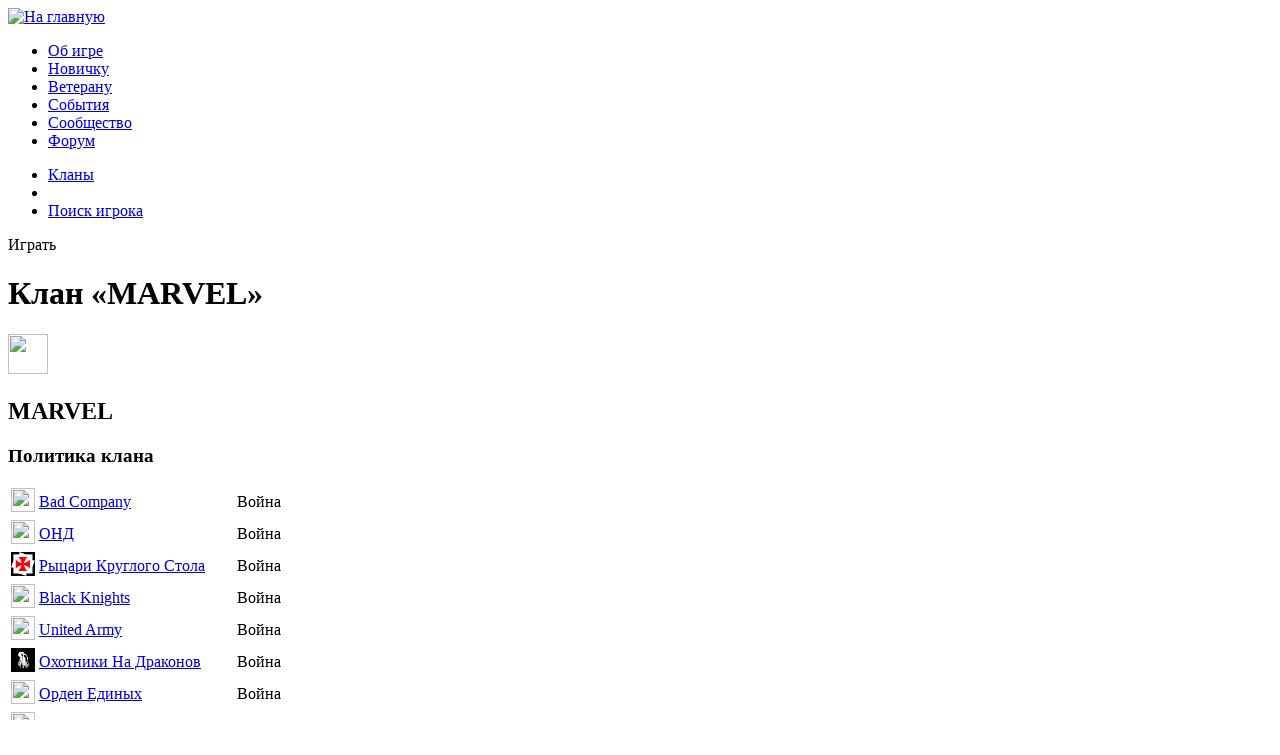

--- FILE ---
content_type: text/html;charset=UTF-8
request_url: https://nura.biz/community/clans/107
body_size: 5051
content:
<!doctype html><html lang="ru"><head><title>Клан &laquo;MARVEL&raquo; — бесплатная ролевая онлайн игра &laquo;Новая Эра&raquo; (mmorpg)</title><meta name="description" content="Клан &laquo;MARVEL&raquo;. Бесплатная онлайн игра &laquo;Новая Эра&raquo; - это лучшая онлайн игра 2018 года…"/><link rel="icon" href="//files.nura.biz/site/images/assets/icons/favicon/favicon.ico" type="image/x-icon"/><link rel="shortcut icon" href="//files.nura.biz/site/images/assets/icons/favicon/favicon.ico" type="image/x-icon"/><meta charset="utf-8"><meta name="robots" content="index, follow"/><script type="text/javascript">var require = {waitSeconds: 200}</script><link rel="stylesheet" type="text/css" href="//files.nura.biz/site/css/pages/community/clans/clandetails/clandetails.css"/><script data-main="//files.nura.biz/site/js/app/pages/community/clans/clandetails/clandetails.js" src="//files.nura.biz/site/js/libs/requirejs/require.js"></script><noindex><script type="text/javascript">
	
	  var _gaq = _gaq || [];
	  _gaq.push(['_setAccount', 'UA-27549375-1']);
	  _gaq.push(['_setDomainName', 'nura.biz']);
	  _gaq.push(['_trackPageview']);
	
	  (function() {
	    var ga = document.createElement('script'); ga.type = 'text/javascript'; ga.async = true;
	    ga.src = ('https:' == document.location.protocol ? 'https://ssl' : 'http://www') + '.google-analytics.com/ga.js';
	    var s = document.getElementsByTagName('script')[0]; s.parentNode.insertBefore(ga, s);
	  })();
	
	</script></noindex></head><body><div id="layout_container"><div id="layout_menu" class="clearfix subpage"><div id="menu_logo" class="menu_placement"><a href="//nura.biz"><img alt="На главную" src="//files.nura.biz/site/images/gui/logo/logo.png"></a></div><nav><ul id="layout_menu_items"><li class="button green"><a href="/about/news">Об игре</a></li><li class="button green"><a href="/beginner/races">Новичку</a></li><li class="button green"><a href="/veteran/things/helmets">Ветерану</a></li><li class="button green"><a href="/events/carnages">События</a></li><li class="button green active"><a href="/community/clans">Сообщество</a></li><li class="button green"><a href="/forum">Форум</a></li></ul><ul id="layout_submenu_items"><li class="active"><a href="/community/clans" class="active">Кланы</a></li><li class="separator"/><li><a href="/community/findprofile">Поиск игрока</a></li></ul></nav><div id="menu_logon" class="menu_placement"><div id="menu_play_btn" class="button big">Играть</div></div></div><div id="layout_tile"><div id="layout_content"><div id="internal_layout_content"  class="singlesubmenu"  ><div id="layout_center_content_column"><div id="layout_center_content_column1"><div id="layout_center_content_column2"><div  class="page_header singleline"  ><h1 class="singleitem">Клан &laquo;MARVEL&raquo;</h1></div><div class="context_block_wrapper"><div class="content_block_content content"><div class="clearfix"><div class="clanicon"><img style="width:40px;height:40px;" src="//files.nura.biz/site/images/clans/bigicons/Marvel.gif"><h2>MARVEL</h2></div><div id="clanpoliticsdiv" class="thin_border colored"><h3>Политика клана</h3><table style="border: 0;"><tr><td><img style="width:24px;height:24px;" src="//files.nura.biz/site/images/clans/bigicons/NewClan116_BIG.gif"></td><td><a href="/community/clans/116"> Bad Company</a></td><td style="text-align: right;"> Война</td></tr><tr><td><img style="width:24px;height:24px;" src="//files.nura.biz/site/images/clans/bigicons/DH_50x50.gif"></td><td><a href="/community/clans/28"> ОНД</a></td><td style="text-align: right;"> Война</td></tr><tr><td><img style="width:24px;height:24px;" src="//nura.biz/community/clans/icon/16829860?w=247h=24"></td><td><a href="/community/clans/88"> Рыцари Круглого Стола</a></td><td style="text-align: right;"> Война</td></tr><tr><td><img style="width:24px;height:24px;" src="//files.nura.biz/site/images/clans/bigicons/c64b.gif"></td><td><a href="/community/clans/64"> Black Knights</a></td><td style="text-align: right;"> Война</td></tr><tr><td><img style="width:24px;height:24px;" src="//files.nura.biz/site/images/clans/bigicons/ci50x50.gif"></td><td><a href="/community/clans/4"> United Army</a></td><td style="text-align: right;"> Война</td></tr><tr><td><img style="width:24px;height:24px;" src="//nura.biz/community/clans/icon/17301666?w=247h=24"></td><td><a href="/community/clans/120"> Охотники На Драконов</a></td><td style="text-align: right;"> Война</td></tr><tr><td><img style="width:24px;height:24px;" src="//files.nura.biz/site/images/clans/bigicons/empireBig.gif"></td><td><a href="/community/clans/24"> Орден Единых</a></td><td style="text-align: right;"> Война</td></tr><tr><td><img style="width:24px;height:24px;" src="//files.nura.biz/site/images/clans/bigicons/c60b.gif"></td><td><a href="/community/clans/61"> Призрачный взвод</a></td><td style="text-align: right;"> Война</td></tr><tr><td><img style="width:24px;height:24px;" src="//files.nura.biz/site/images/clans/bigicons/Iron_Cross_50x50.gif"></td><td><a href="/community/clans/18"> Iron Cross</a></td><td style="text-align: right;"> Война</td></tr><tr><td><img style="width:24px;height:24px;" src="//files.nura.biz/site/images/clans/bigicons/RastaCats_50.gif"></td><td><a href="/community/clans/95"> Rasta Cats</a></td><td style="text-align: right;"> Война</td></tr><tr><td><img style="width:24px;height:24px;" src="//nura.biz/community/clans/icon/50859820?w=247h=24"></td><td><a href="/community/clans/84"> Стоматологи Апокалипсиса</a></td><td style="text-align: right;"> Война</td></tr><tr><td><img style="width:24px;height:24px;" src="//nura.biz/community/clans/icon/17301653?w=247h=24"></td><td><a href="/community/clans/101"> Львиные Сердца</a></td><td style="text-align: right;"> Война</td></tr><tr><td><img style="width:24px;height:24px;" src="//files.nura.biz/site/images/clans/bigicons/pacetBig.gif"></td><td><a href="/community/clans/14"> Дети природы</a></td><td style="text-align: right;"> Война</td></tr><tr><td><img style="width:24px;height:24px;" src="//files.nura.biz/site/images/clans/bigicons/gerbbig02.gif"></td><td><a href="/community/clans/1"> Администрация</a></td><td style="text-align: right;"> Война</td></tr><tr><td><img style="width:24px;height:24px;" src="//files.nura.biz/site/images/clans/bigicons/ta50.gif"></td><td><a href="/community/clans/47"> Teutonic Award</a></td><td style="text-align: right;"> Война</td></tr><tr><td><img style="width:24px;height:24px;" src="//nura.biz/community/clans/icon/573600?w=247h=24"></td><td><a href="/community/clans/90"> Angels of Death</a></td><td style="text-align: right;"> Война</td></tr><tr><td><img style="width:24px;height:24px;" src="//files.nura.biz/site/images/clans/bigicons/PhoenixBig.gif"></td><td><a href="/community/clans/33"> Орден Феникса</a></td><td style="text-align: right;"> Война</td></tr><tr><td><img style="width:24px;height:24px;" src="//nura.biz/community/clans/icon/86573191?w=247h=24"></td><td><a href="/community/clans/63"> КГБ</a></td><td style="text-align: right;"> Война</td></tr><tr><td><img style="width:24px;height:24px;" src="//nura.biz/community/clans/icon/17351065?w=247h=24"></td><td><a href="/community/clans/112"> NEVER GIVE UP</a></td><td style="text-align: right;"> Война</td></tr><tr><td><img style="width:24px;height:24px;" src="//files.nura.biz/site/images/clans/bigicons/bofBig.gif"></td><td><a href="/community/clans/8"> Братство огня</a></td><td style="text-align: right;"> Война</td></tr><tr><td><img style="width:24px;height:24px;" src="//nura.biz/community/clans/icon/18366598?w=247h=24"></td><td><a href="/community/clans/113"> Valar Morghulis</a></td><td style="text-align: right;"> Война</td></tr><tr><td><img style="width:24px;height:24px;" src="//files.nura.biz/site/images/clans/bigicons/BD_big.gif"></td><td><a href="/community/clans/17"> Хогвартс</a></td><td style="text-align: right;"> Война</td></tr><tr><td><img style="width:24px;height:24px;" src="//files.nura.biz/site/images/clans/bigicons/AnclavBig.gif"></td><td><a href="/community/clans/26"> Анклав</a></td><td style="text-align: right;"> Война</td></tr><tr><td><img style="width:24px;height:24px;" src="//files.nura.biz/site/images/clans/bigicons/korsari50x50.gif"></td><td><a href="/community/clans/43"> BRAZZERS</a></td><td style="text-align: right;"> Война</td></tr><tr><td><img style="width:24px;height:24px;" src="//nura.biz/community/clans/icon/67683503?w=247h=24"></td><td><a href="/community/clans/110"> Gold</a></td><td style="text-align: right;"> Война</td></tr><tr><td><img style="width:24px;height:24px;" src="//files.nura.biz/site/images/clans/bigicons/DamnedElBig5.gif"></td><td><a href="/community/clans/109"> Предвестники Тьмы</a></td><td style="text-align: right;"> Война</td></tr><tr><td><img style="width:24px;height:24px;" src="//files.nura.biz/site/images/clans/bigicons/FallenAngelsBig.gif"></td><td><a href="/community/clans/16"> Night Strangers</a></td><td style="text-align: right;"> Война</td></tr><tr><td><img style="width:24px;height:24px;" src="//files.nura.biz/site/images/clans/bigicons/c50b_1.gif"></td><td><a href="/community/clans/50"> Стальные Драконы</a></td><td style="text-align: right;"> Война</td></tr><tr><td><img style="width:24px;height:24px;" src="//nura.biz/community/clans/icon/16778886?w=247h=24"></td><td><a href="/community/clans/114"> Плохиши</a></td><td style="text-align: right;"> Война</td></tr><tr><td><img style="width:24px;height:24px;" src="//files.nura.biz/site/images/clans/bigicons/TowerBig_1.gif"></td><td><a href="/community/clans/23"> Black Tower</a></td><td style="text-align: right;"> Война</td></tr><tr><td><img style="width:24px;height:24px;" src="//files.nura.biz/site/images/clans/bigicons/horse_flame50x50.gif"></td><td><a href="/community/clans/15"> Хранители эльфийских рун</a></td><td style="text-align: right;"> Война</td></tr><tr><td><img style="width:24px;height:24px;" src="//nura.biz/community/clans/icon/20514474?w=247h=24"></td><td><a href="/community/clans/80"> Вальхалла</a></td><td style="text-align: right;"> Война</td></tr><tr><td><img style="width:24px;height:24px;" src="//files.nura.biz/site/images/clans/bigicons/Magistr_big.gif"></td><td><a href="/community/clans/3"> Gods of Chaos</a></td><td style="text-align: right;"> Война</td></tr><tr><td><img style="width:24px;height:24px;" src="//nura.biz/community/clans/icon/17301652?w=247h=24"></td><td><a href="/community/clans/103"> Vikings</a></td><td style="text-align: right;"> Война</td></tr><tr><td><img style="width:24px;height:24px;" src="//files.nura.biz/site/images/clans/bigicons/Ko4Big.gif"></td><td><a href="/community/clans/89"> Кочевники</a></td><td style="text-align: right;"> Война</td></tr></table></div><div id="clanmembersdiv" class="thin_border colored"><h3>Члены клана</h3><ol><li><a href="/community/profile/70361">фестидимка<span class="level">[24]</span></a><div><span title="9598"></span> Пост: !!! DUNGEON MASTER !!!</div></li><li><a href="/community/profile/169221">Галя ЛЮТЫЙ<span class="level">[22]</span></a><div><span title="9598"></span> Пост: !!! DUNGEON MASTER !!!</div></li><li><a href="/community/profile/471455">Арбузье<span class="level">[24]</span></a><div><span title="1"></span> Пост: Глава клана</div></li><li><a href="/community/profile/723299">Invisible Paladin<span class="level">[24]</span></a><div><span title="9335"></span> Пост: Я снова стану фулом!!!</div></li><li><a href="/community/profile/605247">Вишенка<span class="level">[21]</span></a><div><span title="9616"></span> Пост: Спецагент Косточка-13</div></li><li><a href="/community/profile/704426">ApxaHreJI<span class="level">[23]</span></a><div><span title="9336"></span> Пост: Скомуниздил пенсию твоей бабки</div></li><li><a href="/community/profile/704032">фестивитька<span class="level">[23]</span></a><div><span title="9338"></span> Пост: Задонатил = Проиграл</div></li><li><a href="/community/profile/2122125">Ден187<span class="level">[22]</span></a><div><span title="9330"></span> Пост: Гном полукровка</div></li><li><a href="/community/profile/763291">Илья Дмитриевич<span class="level">[23]</span></a><div><span title="9648"></span> Пост: Погонщик Рабов</div></li><li><a href="/community/profile/548085">Anub Seran<span class="level">[23]</span></a><div><span title="9323"></span> Пост: 30 минут на тройке в лесу</div></li><li><a href="/community/profile/321258">Бухалк<span class="level">[25]</span></a><div><span title="9322"></span> Пост: Мужик из Гачи</div></li><li><a href="/community/profile/1702209">фестидичька<span class="level">[25]</span></a><div><span title="9321"></span> Пост: Призрачный Сброд</div></li><li><a href="/community/profile/2169070">Enjaaay<span class="level">[23]</span></a><div><span title="9656"></span> Пост: Еплан какойто</div></li><li><a href="/community/profile/785509">Peritus<span class="level">[24]</span></a><div><span title="9640"></span> Пост: Робот-пылесос</div></li><li><a href="/community/profile/2140472">i4po4mak<span class="level">[23]</span></a><div><span title="9622"></span> Пост: Труп Поддержки</div></li><li><a href="/community/profile/2255930">Щедрый дядя<span class="level">[21]</span></a><div><span title="9614"></span> Пост: Хищный Феникс</div></li><li><a href="/community/profile/13520">chima005<span class="level">[25]</span></a><div><span title="8996"></span> Пост: Старший Супергерой</div></li><li><a href="/community/profile/584277">Acnug<span class="level">[24]</span></a><div><span title="8996"></span> Пост: Старший Супергерой</div></li><li><a href="/community/profile/19151">Banda<span class="level">[24]</span></a><div><span title="8996"></span> Пост: Старший Супергерой</div></li><li><a href="/community/profile/294297">ckob<span class="level">[24]</span></a><div><span title="8996"></span> Пост: Старший Супергерой</div></li><li><a href="/community/profile/401823">DR DOOM<span class="level">[24]</span></a><div><span title="8996"></span> Пост: Старший Супергерой</div></li><li><a href="/community/profile/108496">Stahanovec<span class="level">[24]</span></a><div><span title="8996"></span> Пост: Старший Супергерой</div></li><li><a href="/community/profile/224835">xSILVAx<span class="level">[24]</span></a><div><span title="8996"></span> Пост: Старший Супергерой</div></li><li><a href="/community/profile/717291">Поворот<span class="level">[24]</span></a><div><span title="8996"></span> Пост: Старший Супергерой</div></li><li><a href="/community/profile/599486">секретный вамп<span class="level">[24]</span></a><div><span title="8996"></span> Пост: Старший Супергерой</div></li><li><a href="/community/profile/821318">Ghost 13<span class="level">[23]</span></a><div><span title="8996"></span> Пост: Старший Супергерой</div></li><li><a href="/community/profile/142755">KRI42<span class="level">[23]</span></a><div><span title="8996"></span> Пост: Старший Супергерой</div></li><li><a href="/community/profile/2156257">Луртц<span class="level">[23]</span></a><div><span title="8996"></span> Пост: Старший Супергерой</div></li><li><a href="/community/profile/654339">EL Macho<span class="level">[22]</span></a><div><span title="8996"></span> Пост: Старший Супергерой</div></li><li><a href="/community/profile/231963">Nedji_MK<span class="level">[22]</span></a><div><span title="8996"></span> Пост: Старший Супергерой</div></li><li><a href="/community/profile/1189399">SummeR<span class="level">[23]</span></a><div><span title="9364"></span> Пост: Непредсказуемый Псих</div></li><li><a href="/community/profile/529083">Люцифер_<span class="level">[25]</span></a><div><span title="9013"></span> Пост: ХАЛК</div></li><li><a href="/community/profile/420058">Томатик<span class="level">[23]</span></a><div><span title="9331"></span> Пост: Быдлокодер</div></li><li><a href="/community/profile/712117">a_d_i_d_a_s<span class="level">[23]</span></a><div><span title="8997"></span> Пост: Супергерой</div></li><li><a href="/community/profile/678836">DrаgО<span class="level">[22]</span></a><div><span title="8997"></span> Пост: Супергерой</div></li><li><a href="/community/profile/92540">Leo<span class="level">[22]</span></a><div><span title="8997"></span> Пост: Супергерой</div></li><li><a href="/community/profile/2112111">pushistaya belka<span class="level">[22]</span></a><div><span title="8997"></span> Пост: Супергерой</div></li><li><a href="/community/profile/414975">xxxROMEOxxx<span class="level">[22]</span></a><div><span title="8997"></span> Пост: Супергерой</div></li><li><a href="/community/profile/2193871">ведьмак<span class="level">[22]</span></a><div><span title="8997"></span> Пост: Супергерой</div></li><li><a href="/community/profile/741379">Крик Души<span class="level">[21]</span></a><div><span title="8997"></span> Пост: Супергерой</div></li><li><a href="/community/profile/389604">WhiteBeard<span class="level">[19]</span></a><div><span title="8997"></span> Пост: Супергерой</div></li><li><a href="/community/profile/38358">TRITON<span class="level">[23]</span></a><div><span title="9344"></span> Пост: Клон</div></li><li><a href="/community/profile/549094">фестиюрка<span class="level">[23]</span></a><div><span title="9344"></span> Пост: Клон</div></li><li><a href="/community/profile/2074931">Donut lover<span class="level">[22]</span></a><div><span title="9344"></span> Пост: Клон</div></li><li><a href="/community/profile/629215">монстрик<span class="level">[22]</span></a><div><span title="9344"></span> Пост: Клон</div></li><li><a href="/community/profile/716678">XEPOX<span class="level">[21]</span></a><div><span title="9344"></span> Пост: Клон</div></li><li><a href="/community/profile/815084">CREW<span class="level">[24]</span></a></li><li><a href="/community/profile/86894">dmiRRR<span class="level">[22]</span></a></li><li><a href="/community/profile/258744">Кровавый Голем<span class="level">[21]</span></a></li><li><a href="/community/profile/319622">Одреон<span class="level">[21]</span></a></li><li><a href="/community/profile/1558043">Горящий<span class="level">[20]</span></a></li></ol></div><div id="resourcesdiv" class="thin_border colored"><h3>Ресурсы клана</h3><div class="resourceitem"><h4>Грибное поле</h4><ul class="invisiblelist"><li>Рейтинг: <span>0</span></li><li>Производит: <span>12</span><span class="resourceimg"><span title="16857"></span><img alt="Волшебные грибы" src="//files.nura.biz/site/images/things100x100/mushroom5.png" width="16" height="16"></span> в 24 часа </li><li>Последний сбор: 17  января в 20:38</li></ul></div><div class="resourceitem"><h4>Идол висельников Моргенхельма</h4><ul class="invisiblelist"><li>Рейтинг: <span>0</span></li><li>Производит: <span>8</span><span class="resourceimg"><span title="20000"></span><img alt="Горн призыва" src="//files.nura.biz/site/images/things100x100/horn.png" width="16" height="16"></span> в 24 часа </li><li>Последний сбор: 19  января в 20:29</li><li style="margin-top: 5px;">Хранится: <span class="successblock">4</span><span class="resourceimg"><span title="20000"></span><img alt="Горн призыва" src="//files.nura.biz/site/images/things100x100/horn.png" width="16" height="16"></span></li><li style="margin-top: 10px; font-size: 0.9em;" class="successblock">Собрать ресурсы в следующий раз можно после 20  января 20:29</li></ul></div><div class="resourceitem"><h4>Подземный Прииск Кристаллов Воды</h4><ul class="invisiblelist"><li>Рейтинг: <span>0</span></li><li>Производит: <span>5</span><span class="resourceimg"><span title="665"></span><img alt="Кристалл Воды" src="//files.nura.biz/site/images/things100x100/image_min3.png" width="16" height="16"></span> в 24 часа </li><li>Последний сбор: 19  января в 17:21</li><li style="margin-top: 5px;">Хранится: <span class="successblock">5</span><span class="resourceimg"><span title="665"></span><img alt="Кристалл Воды" src="//files.nura.biz/site/images/things100x100/image_min3.png" width="16" height="16"></span></li><li style="margin-top: 10px; font-size: 0.9em;" class="successblock">Собрать ресурсы в следующий раз можно после 20  января 18:32</li></ul></div><div class="resourceitem"><h4>Подземный Прииск Кристаллов Земли</h4><ul class="invisiblelist"><li>Рейтинг: <span>0</span></li><li>Производит: <span>5</span><span class="resourceimg"><span title="664"></span><img alt="Кристалл Земли" src="//files.nura.biz/site/images/things100x100/image_min2.png" width="16" height="16"></span> в 24 часа </li><li>Последний сбор: 14  января в 15:12</li><li style="margin-top: 5px;">Хранится: <span class="successblock">30</span><span class="resourceimg"><span title="664"></span><img alt="Кристалл Земли" src="//files.nura.biz/site/images/things100x100/image_min2.png" width="16" height="16"></span></li><li style="margin-top: 10px; font-size: 0.9em;" class="successblock">Собрать ресурсы в следующий раз можно после 20  января 18:32</li></ul></div><div class="resourceitem"><h4>Подземный Прииск Кристаллов Огня</h4><ul class="invisiblelist"><li>Рейтинг: <span>0</span></li><li>Производит: <span>5</span><span class="resourceimg"><span title="666"></span><img alt="Кристалл Огня" src="//files.nura.biz/site/images/things100x100/image_min1.png" width="16" height="16"></span> в 24 часа </li><li>Последний сбор: 15  января в 13:31</li><li style="margin-top: 5px;">Хранится: <span class="successblock">26</span><span class="resourceimg"><span title="666"></span><img alt="Кристалл Огня" src="//files.nura.biz/site/images/things100x100/image_min1.png" width="16" height="16"></span></li><li style="margin-top: 10px; font-size: 0.9em;" class="successblock">Собрать ресурсы в следующий раз можно после 20  января 18:32</li></ul></div><div class="resourceitem"><h4>Прииск Кристаллов Воды</h4><ul class="invisiblelist"><li>Рейтинг: <span>0</span></li><li>Производит: <span>5</span><span class="resourceimg"><span title="665"></span><img alt="Кристалл Воды" src="//files.nura.biz/site/images/things100x100/image_min3.png" width="16" height="16"></span> в 24 часа </li><li>Последний сбор: 15  января в 13:34</li><li style="margin-top: 5px;">Хранится: <span class="successblock">26</span><span class="resourceimg"><span title="665"></span><img alt="Кристалл Воды" src="//files.nura.biz/site/images/things100x100/image_min3.png" width="16" height="16"></span></li><li style="margin-top: 10px; font-size: 0.9em;" class="successblock">Собрать ресурсы в следующий раз можно после 20  января 18:32</li></ul></div><div class="resourceitem"><h4>Прииск Кристаллов Земли</h4><ul class="invisiblelist"><li>Рейтинг: <span>0</span></li><li>Производит: <span>5</span><span class="resourceimg"><span title="664"></span><img alt="Кристалл Земли" src="//files.nura.biz/site/images/things100x100/image_min2.png" width="16" height="16"></span> в 24 часа </li><li>Последний сбор: 15  января в 13:49</li><li style="margin-top: 5px;">Хранится: <span class="successblock">25</span><span class="resourceimg"><span title="664"></span><img alt="Кристалл Земли" src="//files.nura.biz/site/images/things100x100/image_min2.png" width="16" height="16"></span></li><li style="margin-top: 10px; font-size: 0.9em;" class="successblock">Собрать ресурсы в следующий раз можно после 20  января 18:32</li></ul></div><div class="resourceitem"><h4>Прииск Моргенхельма Кристаллов Огня</h4><ul class="invisiblelist"><li>Рейтинг: <span>0</span></li><li>Производит: <span>5</span><span class="resourceimg"><span title="666"></span><img alt="Кристалл Огня" src="//files.nura.biz/site/images/things100x100/image_min1.png" width="16" height="16"></span> в 24 часа </li><li>Последний сбор: 14  января в 15:09</li><li style="margin-top: 5px;">Хранится: <span class="successblock">30</span><span class="resourceimg"><span title="666"></span><img alt="Кристалл Огня" src="//files.nura.biz/site/images/things100x100/image_min1.png" width="16" height="16"></span></li><li style="margin-top: 10px; font-size: 0.9em;" class="successblock">Собрать ресурсы в следующий раз можно после 20  января 18:32</li></ul></div><div class="resourceitem"><h4>Рунный монолит</h4><ul class="invisiblelist"><li>Рейтинг: <span>0</span></li><li>Производит: <span>6</span><span class="resourceimg"><span title="16048"></span><img alt="Большая руна защиты" src="//files.nura.biz/site/images/things100x100/protection_runa3.png" width="16" height="16"></span> в 24 часа </li><li>Последний сбор: 19  января в 14:22</li><li style="margin-top: 5px;">Хранится: <span class="successblock">6</span><span class="resourceimg"><span title="16048"></span><img alt="Большая руна защиты" src="//files.nura.biz/site/images/things100x100/protection_runa3.png" width="16" height="16"></span></li><li style="margin-top: 10px; font-size: 0.9em;" class="successblock">Собрать ресурсы в следующий раз можно после 20  января 18:32</li></ul></div><div class="resourceitem"><h4>Шахта Кристаллов Земли</h4><ul class="invisiblelist"><li>Рейтинг: <span>0</span></li><li>Производит: <span>4</span><span class="resourceimg"><span title="664"></span><img alt="Кристалл Земли" src="//files.nura.biz/site/images/things100x100/image_min2.png" width="16" height="16"></span> в 24 часа </li><li>Последний сбор: 15  января в 13:48</li><li style="margin-top: 5px;">Хранится: <span class="successblock">20</span><span class="resourceimg"><span title="664"></span><img alt="Кристалл Земли" src="//files.nura.biz/site/images/things100x100/image_min2.png" width="16" height="16"></span></li><li style="margin-top: 10px; font-size: 0.9em;" class="successblock">Собрать ресурсы в следующий раз можно после 20  января 18:32</li></ul></div><div class="resourceitem"><h4>Маяк</h4><ul class="invisiblelist"><li>Рейтинг: <span>0</span></li><li>Производит: <span>4</span><span class="resourceimg"><span title="16130"></span><img alt="Зелье разведки +1" src="//files.nura.biz/site/images/things100x100/exploration_1.png" width="16" height="16"></span> в 24 часа </li><li>Последний сбор: 20  января в 17:27</li></ul></div><div class="resourceitem"><h4>Острог</h4><ul class="invisiblelist"><li>Рейтинг: <span>0</span></li><li>Производит: <span>2</span><span class="resourceimg"><span title="10277"></span><img alt="Кристалл Воздуха" src="//files.nura.biz/site/images/things100x100/image_min4.png" width="16" height="16"></span> в 24 часа </li><li>Последний сбор: 13  января в 12:18</li><li style="margin-top: 5px;">Хранится: <span class="successblock">14</span><span class="resourceimg"><span title="10277"></span><img alt="Кристалл Воздуха" src="//files.nura.biz/site/images/things100x100/image_min4.png" width="16" height="16"></span></li><li style="margin-top: 10px; font-size: 0.9em;" class="successblock">Собрать ресурсы в следующий раз можно после 20  января 18:32</li></ul></div><div class="resourceitem"><h4>Твердыня</h4><ul class="invisiblelist"><li>Рейтинг: <span>0</span></li><li>Производит: <span>4</span><span class="resourceimg"><span title="10277"></span><img alt="Кристалл Воздуха" src="//files.nura.biz/site/images/things100x100/image_min4.png" width="16" height="16"></span> в 24 часа </li><li>Последний сбор: 8  января в 16:29</li><li style="margin-top: 5px;">Хранится: <span class="successblock">48</span><span class="resourceimg"><span title="10277"></span><img alt="Кристалл Воздуха" src="//files.nura.biz/site/images/things100x100/image_min4.png" width="16" height="16"></span></li><li style="margin-top: 10px; font-size: 0.9em;" class="successblock">Собрать ресурсы в следующий раз можно после 20  января 18:32</li></ul></div><div class="resourceitem"><h4>Цитадель</h4><ul class="invisiblelist"><li>Рейтинг: <span>0</span></li><li>Производит: <span>4</span><span class="resourceimg"><span title="10277"></span><img alt="Кристалл Воздуха" src="//files.nura.biz/site/images/things100x100/image_min4.png" width="16" height="16"></span> в 24 часа </li><li>Последний сбор: 16  января в 15:57</li><li style="margin-top: 5px;">Хранится: <span class="successblock">16</span><span class="resourceimg"><span title="10277"></span><img alt="Кристалл Воздуха" src="//files.nura.biz/site/images/things100x100/image_min4.png" width="16" height="16"></span></li><li style="margin-top: 10px; font-size: 0.9em;" class="successblock">Собрать ресурсы в следующий раз можно после 20  января 18:32</li></ul></div></div><div id="clanratingdiv" class="thin_border colored"><h3>Изменение кланового рейтинга</h3><div class="datefilter"><form><div style="text-align: center;"><input type="hidden" name="clanid" value="107"> с <input name="beginDate" type="text" class="input datepicker" value="13.01.2026"> по <input name="endDate" type="text" class="input datepicker" value="20.01.2026"></div><div style="margin: 10px auto 0; width: 150px;" class="button green"><input id="sendRequest" type="button" value="Просмотр"></div></form></div><div class="reportcontent "></div></div></div></div></div></div></div></div><br style="clear: both;"/></div></div><footer><div class="copyright invisible-link"><div> Сайт <a href="//nura.biz">онлайн игры</a> Новая Эра &copy; 2019 </div></div></footer></div></div></body></html>